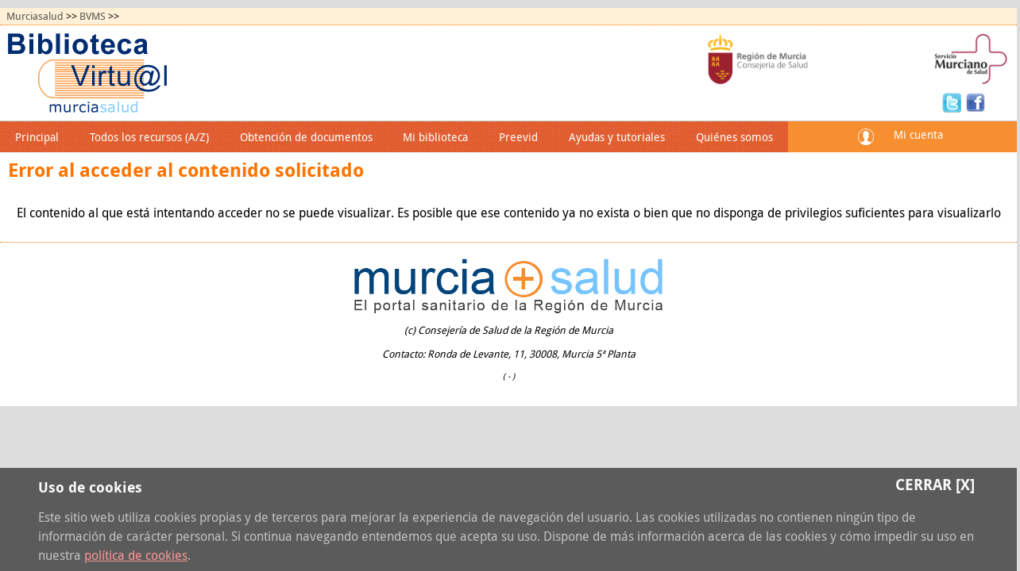

--- FILE ---
content_type: text/html; charset=iso-8859-1
request_url: https://www.murciasalud.es/pagina.php?id=104347&idsec=5
body_size: 5229
content:
<!DOCTYPE html PUBLIC "-//W3C//DTD XHTML 1.0 Transitional//EN" "http://www.w3.org/TR/xhtml1/DTD/xhtml1-transitional.dtd">
<html xmlns="http://www.w3.org/1999/xhtml" xml:lang="es" lang="es" xmlns:v="http://rdf.data-vocabulary.org/#">

<head>


<!-- master: /home/htdocs/sanidad/user/mod/temas/tema9/modelo_bvms.php -->

<title>
 Biblioteca Virtual Murciasalud   


</title>

<meta http-equiv="Content-Type" content="text/html; charset=iso-8859-1" />

<meta name="author" content="Consejería de Salud de la Región de Murcia" />
<meta name="language" content="es es" />
<meta name="description" content = "Biblioteca Virtual Murciasalud" />
<meta name="keywords" content = "Biblioteca, Sanidad, Murcia, Salud" />
<meta name="viewport" content="width=device-width, initial-scale=1, maximum-scale=1" />

 
<!-- :::::::::::: Hojas de estilo :::::::::::::::::::::::::::::::::::::::::: -->


    <link rel="stylesheet" href="recursos/app/bvms/css/encabezado-bvms.css?20210211" type="text/css" media="screen" />
    <link rel="stylesheet" href="recursos/app/paginador/css/paginador.css?20210211" type="text/css" media="screen" />
    <link rel="stylesheet" href="recursos/app/bvms/css/bvms.css?20210211" type="text/css" media="screen" />
    <link rel="stylesheet" href="recursos/app/bvms/css/bvms-no-principal.css?20210211" type="text/css" media="screen" />
    <link rel="stylesheet" href="recursos/css/tema9/print.css?20210211" type="text/css" media="print" />





<script>var __uzdbm_1 = "289cebef-16f6-44a7-8dae-c6cff3a8788a";var __uzdbm_2 = "NDgyZTZlMjYtZGs4dS00ZmZkLTk1MzAtZThjMTQ4NmM1MDZhJDMuMTM4LjEwMS4yMDI=";var __uzdbm_3 = "7f9000289cebef-16f6-44a7-8dae-c6cff3a8788a1-17693322978560-000a8df76f3047ffb3e10";var __uzdbm_4 = "false";var __uzdbm_5 = "uzmx";var __uzdbm_6 = "7f9000fed01bed-98c8-4ae7-8b59-7dd383c663701-17693322978560-85d2564263a76dba10";var __uzdbm_7 = "murciasalud.es";</script> <script>   (function (w, d, e, u, c, g, a, b) {     w["SSJSConnectorObj"] = w["SSJSConnectorObj"] || {       ss_cid: c,       domain_info: "auto",     };     w[g] = function (i, j) {       w["SSJSConnectorObj"][i] = j;     };     a = d.createElement(e);     a.async = true;     if (       navigator.userAgent.indexOf('MSIE') !== -1 ||       navigator.appVersion.indexOf('Trident/') > -1     ) {       u = u.replace("/advanced/", "/advanced/ie/");     }     a.src = u;     b = d.getElementsByTagName(e)[0];     b.parentNode.insertBefore(a, b);   })(     window, document, "script", "/18f5227b-e27b-445a-a53f-f845fbe69b40/stormcaster.js", "dk8w", "ssConf"   );   ssConf("c1", "https://www.murciasalud.es");   ssConf("c3", "c99a4269-161c-4242-a3f0-28d44fa6ce24");   ssConf("au", "murciasalud.es");   ssConf("cu", "validate.perfdrive.com, ssc"); </script> </head>

<body>

    <!-- :::::::::::: Cookies :::::::::::::::::::::::::::::::::::::::::::::: -->
    <div id="aviso-cookies" class="displaynone">
        <div>
            <span class="titulo">Uso de cookies</span>
            <a href="#" onclick="setAceptarCookie();" title="Cerrar" class="cerrar">Cerrar [X]</a>
        </div>
        <p class="texto">Este sitio web utiliza cookies propias y de terceros para mejorar la
            experiencia de navegación del usuario. Las cookies utilizadas no contienen ningún
            tipo de información de carácter personal. Si continua navegando entendemos que
            acepta su uso. Dispone de más información acerca de las cookies y cómo impedir su
            uso en nuestra <a href="pagina.php?id=303977">política de cookies</a>.
        </p>
    </div>



    <!-- :::::::::::: Contenedor central  :::::::::::::::::::::::::::::::::: -->
    <div id="contenedor">
        <!-- :::::::::::: Rastro de migas :::::::::::::::::::::::::::::: -->
        <!--
<?php
/**
 * Partial view con el rastro de migas de la BVMS
 *
 * @package bvms
 * @nombre_plantilla rastro-migas.tpl
 * @php_cargador bvms.php
 */
?>
-->

<div id="rastro">
    <a href="/principal.php">Murciasalud</a> >> <a href="/bvms.php?idsec=5">BVMS</a> >> 
</div>

        <!-- :::::::::::: Login :::::::::::::::::::::::::::::: -->

        <!-- :::::::::::: Encabezado :::::::::::::::::::::::::::::: -->
        <div id="encabezado" class="flexrow encabezadobvms">
            <a href="/web/biblioteca-virtual-murciasalud" id="banner_bvms">
                <img src="/recursos/app/bvms/imagenes/bvms_original_transparente.png" alt="Biblioteca Virtual Murciasalud" />
            </a>
            <div id="csan" class="print">
                <img src="/recursos/app/encabezado/imagenes/CONSEJERIA.png" alt="Consejería de Salud" />
            </div>
            <div id="sms" class="print">
                <img src="/recursos/app/encabezado/imagenes/SMS.png" alt="Servicio Murciano de Salud"  />
            </div>
            <div id="menu-y-login" class="flexrow justify-space-between">
                <!--<div id="rrss" class="flexrow">
                    <a href="http://twitter.com/@BVMurciasalud" class="twitter">
                        Twitter
                    </a>
                    <a href="/bvms-facebook" class="facebook">
                        Facebook
                    </a>
                </div>-->
                <div id="rrss" class="flexrow" itemscope itemtype="http://schema.org/Organization">
                	<span itemprop="legalName" style="display:none">Biblioteca Virtual Murciasalud</span>
                	<span itemprop="address" style="display:none">Ronda de Levante, 11, 30008, Murcia 5ª Planta</span>
					<link itemprop="logo" href="http://www.murciasalud.es/recursos/app/bvms/imagenes/bvms_original_transparente.png" />
                    <link itemprop="url" href="http://www.murciasalud.es/bvms" />
                    <a itemprop="sameAs" href="http://twitter.com/@BVMurciasalud" class="twitter">
                        Twitter
                    </a>
                    <!--<a itemprop="sameAs"  href="https://www.facebook.com/BVMS-Biblioteca-Virtual-Murciasalud-162255510496328/" class="facebook">  -->
		    <a itemprop="sameAs"  href="https://www.facebook.com/profile.php?id=100088091264357" class="facebook">
                        Facebook
                    </a>
                </div>
                <div class="flexrow">
                   <a href="#" onclick="document.getElementById('menu_bvms').className = 'menuprincipal';" id="menu_principal_on">
                        <img src="recursos/app/bvms/imagenes/menu_on.png" alt="Mostrar menú" />
                    </a>
                    <!--<a href="#" onclick="document.getElementById('usuario').className = 'displayblock';document.getElementById('login').className = 'displayblock';"  id="menu_micuenta_on">
                        <img src="recursos/app/bvms/imagenes/user.png" alt="Acceder" />
                    </a>-->
					
					<a href="https://www.murciasalud.es/accesocas.php" id="menu_micuenta_on">
                        <img src="recursos/app/bvms/imagenes/user.png" alt="Acceder" />
                    </a>
                </div>
            </div>
        </div>
        <!-- :::::::::::: Todo lo que va por debajo del encabezado :::::::::::::::::::::::::::::: -->
        
        <div id="contenedor-bvms">


            <div id="menu-y-login-desktop" class="flexrow justify-space-between"><!--
<?php
/**
 * Partial view con el menú principal de la BVMS
 *
 * @package bvms
 * @nombre_plantilla menu-principal.tpl
 * @php_cargador bvms.php
 */
?>
-->
<!--<form id="buscador_pubmed_mini" action="pubmed.php" method="get" class="solo-mini pubmed-mini">
    <fieldset>
        <input type="hidden" name="op" value="buscar" />
        <input type="hidden" name="tipo" value="simple" />
        <label for="cs-pubmed">Buscar artículos por título, PMID....</label>
        <input type="text" name="cs" id="cs-pubmed" value="" />
        <input type="submit" name="buscar" class="botones" id="buscar" value="Buscar" />
    </fieldset>
</form>-->

<ul id="menu_bvms" class="flexrow">



        <li class="cerrar-menu solomovil">
        <a href="#" onclick="document.getElementById('menu_bvms').className = 'flexrow';" title="cerrar">[X]</a>
    </li>
        <li><a href="/web/biblioteca-virtual-murciasalud">Principal</a></li>
		
        <li class="solomovil"><a href="/pubmed.php">Buscar artículos</a></li>
    <li class="solomovil"><a href="/busquedarevistas.php">Catálogo de revistas</a></li>
            <li>
            <a href="/web/biblioteca-virtual-murciasalud/listado-recursos-az">
                Todos los recursos (A/Z)
            </a>
        </li>
    
            <li><a href="/sod.php?idsec=5">Obtención de documentos</a></li>
    
            <li><a href="/web/biblioteca-virtual-murciasalud/mi-biblioteca">Mi biblioteca</a></li>
    
            <li id="acceso-banco"><a href="/preevid.php?idsec=453">Preevid</a></li>
        <!--<li id="acceso-banco"><a href="/preevid.php?op=banco&amp;idsec=453">Preevid</a></li>-->
    
            <li>
            <a href="/web/biblioteca-virtual-murciasalud/ayudas-por-recurso">
                Ayudas y tutoriales
            </a>
        </li>
    
            <li>
            <a href="/web/biblioteca-virtual-murciasalud/quienes-somos" class="sin-borde">
                Quiénes somos
            </a>
        </li>
    
</ul><!--
/**
 * Encabezado de MurciaSalud: Menús
 *
 * @package encabezado
 * @author acg04t 19/10/2010
 * @nombre_plantilla barra_menus.tpl
 */
-->

<!-- Barra de menus principales -->



<div id="barra_menu_principal">
		
	<ul class="micuenta" id="micuenta">
	    	        <!--<li><a href="https://www.murciasalud.es/accesocas.php" onclick="document.getElementById('usuario').className = '';">Mi cuenta</a></li>-->
			<li><a href="https://www.murciasalud.es/accesocas.php">Mi cuenta</a></li>
	        <!--<li><a href="/alta">Nuevo usuario</a></li>-->
	    	
	</ul>
</div>

	<div id="usuario" class="displaynone">
		<div>
			<span id="cerrar-usuario"><a href="#" onclick="document.getElementById('usuario').className = 'displaynone';" title="Cerrar">Cerrar</a></span>
			<form action="/login.php?op=login" method="post">
				<label for="dni">
					<abbr title="Documento Nacional de Identidad">DNI</abbr>
				</label>
				<input type="text" name="usuario" id="dni" placeholder="01234567X" />

				<label for="contrasena">
					Contrase&ntilde;a
				</label>
				<input type="password" name="contrasena" id="contrasena" value=""  />
				<input type="submit" name="Conectar" value="Entrar" />

			</form>
			<a href="https://ea.carm.es/eAweb/privado/basicos/seguridad/token/obtenerToken.jpf?idSesion=11c06ab96a2475c661b45af9a3695f24&amp;paginaVuelta=https://www.murciasalud.es/login.php?op=login%26certificado=1%26id_sesion=11c06ab96a2475c661b45af9a3695f24" title="Acceso con certificado digital">
				Acceso con <abbr title="DNI electrónico o certificado digital">DNIe</abbr>
			</a>
			<a href="/login.php?op=olvidopwd">Olvidé la contrase&ntilde;a</a>
			<a href="/alta" class="solomovil">Nuevo usuario</a>
		</div>
	</div>
</div><!-- begin layout: /www/cache/smarty/tmpl/html/layouts/principal.php -->
<div id="contenedor-mensaje">
	<div id="mensaje">
		<h1>Mensaje</h1>
		<h2>Error al acceder al contenido solicitado</h2>
		<p>El contenido al que está intentando acceder no se puede visualizar. Es posible que ese contenido ya no exista o bien que no disponga de privilegios suficientes para visualizarlo </p>
	</div>
</div><!-- end layout: /www/cache/smarty/tmpl/html/layouts/principal.php -->
        </div>


        <!--
<?php
/**
 * Partial view con el pie de la BVMS
 *
 * @package bvms
 * @nombre_plantilla pie.tpl
 * @php_cargador bvms.php
 */
?>
-->

<div id="pie-biblioteca">
    <a href="/principal.php" class="logo-ms">
        <img src="/recursos/app/encabezado/imagenes/murciasalud2.png" alt="Murciasalud, el portal sanitario de la Región de Murcia" />
    </a>

    <address id="contacto">
        <p>(c) Consejería de Salud de la Región de Murcia</p>
        <p>Contacto: Ronda de Levante, 11, 30008, Murcia  5ª Planta</p>
        <p><!--Teléfono: 968 36 89 57--></p>
        <p class="noprint" style="font-size: 0.8em;">( - )</p>
    </address>

    <!--<div class="solo-mini escudos">
        <img src="/recursos/imagenes/temas/tema9/encabezado/CONSEJERIA.png" alt="Consejería de Sanidad" />
        <img src="/recursos/imagenes/temas/tema9/encabezado/SMS.png" alt="Servicio Murciano de Salud" />
    </div>
    <div class="solo-mini" id="twitter-facebook">
        <a href="http://twitter.com/@BVMurciasalud">
            <img src="/recursos/app/bvms/imagenes/twitter.png" alt="Twitter" />
        </a>
        <a href="/bvms-facebook">
            <img src="/recursos/app/bvms/imagenes/facebook.png" alt="Facebook" />
        </a>
    </div>

   -->

</div>
        <!-- Capa con el fondo oscuro ::::::::::::::::::::::::: -->
        <div id="fondo_negro" class="info-visible-fondo"></div>
    


        

        <!-- :::::::::::: Javascript ::::::::::::::::::::::::::::::::::: -->
        <script src="recursos/app/utilidades/js/cookies.js" type="text/javascript"></script>
        <script type="text/javascript">
            if (getCookie('aceptar-cookies') != '1') {
                document.getElementById('aviso-cookies').className = '';
            }
            function setAceptarCookie() {
                setCookie('aceptar-cookies', '1', 365);
                document.getElementById('aviso-cookies').className = 'displaynone';
            }
           /* if (getCookie('cuestionario-preevid') != '1') {
                document.getElementById('encuesta-preevid').className = 'advertencia-preevid';
            } else {
               document.getElementById('encuesta-preevid').className = 'displaynone'; 
            }
            function setNoMostrarCuestionario() {
                setCookie('cuestionario-preevid', '1', 365);
                document.getElementById('encuesta-preevid').className = 'advertencia-preevid-off';
            }*/
        </script>





        <script src="recursos/app/bvms/js/bvms.js" type="text/javascript"></script>

                    <script type="text/javascript">
                var _gaq = _gaq || [];
                _gaq.push(['_setAccount', 'UA-36165000-1']);
                _gaq.push(['_setDomainName', 'murciasalud.es']);
                _gaq.push(['_setAllowLinker', true]);
                _gaq.push(['_trackPageview']);

                (function() {
                    var ga = document.createElement('script'); ga.type = 'text/javascript'; ga.async = true;
                    ga.src = ('https:' == document.location.protocol ? 'https://ssl' : 'http://www') + '.google-analytics.com/ga.js';
                    var s = document.getElementsByTagName('script')[0]; s.parentNode.insertBefore(ga, s);
                })();

            </script>

	<!-- Matomo -->
	<script>
        	var _paq = window._paq = window._paq || [];

	        /* tracker methods like "setCustomDimension" should be called before "trackPageView" */

        	_paq.push(['trackPageView']);

	        _paq.push(['enableLinkTracking']);

        	(function () {
                	var u = "https://sms.carm.es/matomo/"; // 09/01/2024 - Cambiamos URL de Matomo quitando www.
                	_paq.push(['setTrackerUrl', u + 'matomo.php']);
                	_paq.push(['setSiteId', '1']);
                	var d = document, g = d.createElement('script'), s = d.getElementsByTagName('script')[0];
                	g.async = true; g.src = u + 'matomo.js'; s.parentNode.insertBefore(g, s);
        	})();

	</script>
	<!-- End Matomo Code -->
        

	

            </div>

</body>

</html>



--- FILE ---
content_type: text/css
request_url: https://www.murciasalud.es/recursos/app/bvms/css/bvms-no-principal.css?20210211
body_size: 2043
content:
#menu_principal_on {
	display:block;
}
#menu_bvms,
ul.pestanas-mibiblioteca {
	display:none;
}
#menu_bvms.menuprincipal {
    display: -webkit-flex;
    -webkit-flex-direction: row;

    display: flex;
    flex-direction: row;
    flex-wrap: wrap;

}
#contenido_plano,
#contenedor-mensaje,
#contenedorcentral {
	padding:0 10px;
}

div#mensaje h1 {
	display:none;
}
div#mensaje p {
	text-align: center;
	padding: 10px;
}
div#mensaje p a {
	display:block;
	background: #FF7400;
	color: #fff;
	padding: 10px;
}

/* ========================================================================== */
/**
 * Recursos A-Z
 */

ul.recursos-az {
	list-style-type: none;
	padding:0;
}


ul.recursos-az li {
	display: -webkit-flex;
	-webkit-flex-direction: row;

	display: flex;
	flex-direction: row;
	flex-wrap: wrap;
	justify-content:space-between;
	align-items:center;
	border-bottom:1px dotted #FF7400;
}

ul.recursos-az li:hover {
	background-color:#ddd;
}
ul.recursos-az li:first-child {
	border-top:1px dotted #FF7400;
}
ul.recursos-az li a,
ul.recursos-az li span {
	padding:5px;
	box-sizing: border-box;
}
/*ul.recursos-az li a:nth-child(1),
ul.recursos-az li > span  {
	flex:1 0 80%;
	display:block;
}*/

ul.recursos-az li div {
	flex:0 0 auto;
	display: -webkit-flex;
	-webkit-flex-direction: row;

	display: flex;
	flex-direction: row;
	flex-wrap: wrap;
	justify-content:flex-end;
	align-items:center;
	box-sizing: border-box;
}

ul.recursos-az li > span {
	color:#888;
}
ul.recursos-az li a.info,
ul.recursos-az li a.acceso {
	flex:0 0 15px;
}
ul.recursos-az li {
	box-sizing: border-box;
}
ul.recursos-az li > a:nth-child(1),
ul.recursos-az li > span  {
	background:url('../imagenes/accept-peq.png') 5px center no-repeat;
	padding-left:20px;
	display: block;
	flex:1 1 80%;
}

/* ========================================================================== */
/**
 * Mi biblioteca
 */
 ul.pestanas-mibiblioteca {
 	display:none;
 }
div.contenido-mibiblioteca-visible ul,
div.contenido-mibiblioteca-invisible ul {
	margin:0;
	padding:0;
}
div.contenido-mibiblioteca-visible a,
div.contenido-mibiblioteca-invisible a {
	display: block;
	color:#555;
	padding:10px 0;
	border-bottom:1px dotted #FF7400;
}
a.noleido:after {
	content:" NO LEIDO";
	color:#fff;
	background: #555;
	padding:5px;
	border-radius: 2px;
	-webkit-border-radius: 2px;
	font-size:80%;
}
#contenedorcentral ul li,
ul.lista-bullet li {
	background:url('../imagenes/accept-peq.png') left 5px no-repeat;
	padding-left:20px;
}

div.bloque-ayuda {
	border-radius: 5px;
	-webkit-border-radius: 5px;
	border:1px solid #FF7400;
	margin-bottom:15px;
	padding:10px 20px;
	box-shadow: 5px 5px 5px #ccc;
	flex-basis:100%;
}
div.bloque-ayuda ul {
	padding:0;
}
div.bloque-ayuda ul li {
	padding:10px 0;
	border-bottom:1px dotted #FF7400;
}

/*******************LIBROS****************************/
#contenedorcentral ul#categorias-libros  li {
	background:none;
	flex-basis:100%;
	padding:0;
}

div.materia {
	padding:20px;
}
div.materia {
	border-bottom:1px dotted #FF7400;
}

div.materia ul li {
	margin-bottom:15px;
}

.lang_ES::after {
	content: "    Espa\00F1ol    ";
	background:#ff7400;
	color:#fff;
	font-size:90%;
	padding:0px 5px;
	border-radius:5px;
	-webkit-border-radius:5px;
	width:100px;
	margin:0 10px;
}

a[href='#top'] {
	display: block;
	color:#ff7400;
	font-weight: bold;
	margin:10px 0;
	padding-left:25px;
	background:url('../imagenes/top.png') no-repeat left center;
	background-size: 15px;
}

div.vease-ademas {
	padding:0 20px 10px 20px;
	font-size: 110%;
	border-top:1px dotted #FF7400;
	border-bottom:1px dotted #FF7400;
	margin-bottom:20px;
}

#contenedorcentral div.vease-ademas ul {
	margin:0;
	padding:0;
}
#contenedorcentral div.vease-ademas li {
	background:none;
	margin-right: 10px;
	padding:0;
}

div.vease-ademas a,
div.vease-ademas a:visited {
	padding: 0 20px;
	color:#fff;
	background-color: #555;
	border-radius:5px;
	-webkit-border-radius:5px;
}
#contenedorcentral ul {
	margin:0;
	padding:0;
}
#contenedorcentral ul#categorias-libros  li {
	flex-basis:100%;
	margin:5px;
}

#contenedorcentral ul#categorias-libros  li a {
	padding:5px;
	background:#FF7400;
	color:#fff;
	border-radius: 5px;
	-webkit-border-radius: 5px;
	display: block;
}

.faq dt {
	border-top:1px dotted #008310;
	border-bottom:1px dotted #008310;;
	padding:5px 10px;
	font-size:125%;
	background:#d3f8d8;
	margin:10px 0;
}
.faq dd {
	padding:0;
	margin:0;
}

#contenedorcentral ul.faq-pubmed li {
	background: none;
	padding: 10px 0;
	border-bottom:1px dotted #ff7400;
}
#contenedorcentral ul.faq-pubmed li a {
	color:#555;
}

.displayvideo {
	display:block;
	position:fixed;
	top:0;
	left:0;
	background:rgba(0, 0, 0, 0.8);
	width:100%;
	height:1000px;
	overflow:hidden;
}
.displayvideo p a {
	display: block;
	text-align:center;
	margin: 10px;
	color: #fff;
	font-size:120%;

}
.displayvideo video {
	width:800px;
	margin:20px auto;
	display:block;
}

@media (min-width: 768px) {
	#menu_principal_on {
		display:none;
	}
	ul.pestanas-mibiblioteca {
		display:block;
	}
	#menu_bvms {
    	display: -webkit-flex;
    	display: flex;
	}
	#contenido_plano,
	#contenedorcentral {
		padding:0px 50px;
	}

	/* ========================================================================== */
	/**
	 * Mi biblioteca
	 */
	div.contenido-mibiblioteca-invisible {
		display:none;
	}
	ul.pestanas-mibiblioteca {
		display:block;
		margin-left:100px;
		margin-bottom:0;
		padding:0;
	}
	ul.pestanas-mibiblioteca li {
		display:inline;
		padding:10px;
		border-radius:10px 10px 0em 0em;
		-webkit-border-radius:10px 10px 0em 0em;
		margin-right:10px;
		font-weight:bold;
		background:#FF7400;
		margin-bottom:0;
		border:0;
		border:1px solid #FF7400;
	}
	ul.pestanas-mibiblioteca li.activo {
		border-bottom:1px solid #fff;
	}

	ul.pestanas-mibiblioteca li a {
		color:#fff;
	}

	ul.pestanas-mibiblioteca li.activo {
		background:#fff;
	}
	ul.pestanas-mibiblioteca li.activo a {
		color:#888;
	}
	.contenido-mibiblioteca-visible {
		border:1px solid #FF7400;
		border-radius:10px;
		-webkit-border-radius:10px;
		padding:10px;
		box-shadow: 5px 5px 5px #ddd;
		color:#333;
		margin-top:10px;
		margin-bottom:20px;
	}

/*	ul.recursos-az li a,
	ul.recursos-az li > span  {
		padding:5px 10px 5px 30px;
	}
*/
	div.bloque-ayuda ul li {
		background:url('../imagenes/accept-peq.png') left 10px no-repeat;
		padding:5px 0 5px 20px;
		border:none;
	}

	/****************LIBROS*********************/


	#contenedorcentral ul#categorias-libros  li {
		flex-basis:auto;
	}

	#contenedorcentral ul#categorias-libros  li a {
		display: inline-block;
	}

    ul.recursos-az a[target="_blank"]::after,
    div.bloque-ayuda a[target="_blank"]::after {
        content:url('../../bvms/imagenes/nueva-ventana.png');
        margin-left:10px;
    }
		div#mensaje p a {
			display:inline;
		}
}
@media (min-width: 1024px) {

	div.bloque-ayuda {
		flex-basis:49%;
		box-sizing: border-box;
	}

}
@media (min-width: 1200px) {

	.displayvideo video {
		width:1000px;
	}

}

#contenedorcentral ul.sinfondo li  {
	background:none;
}


--- FILE ---
content_type: text/plain; charset=UTF-8
request_url: https://www.murciasalud.es/c99a4269-161c-4242-a3f0-28d44fa6ce24?
body_size: 213
content:
{"ssresp":"2","jsrecvd":"true","__uzmaj":"289cebef-16f6-44a7-8dae-c6cff3a8788a","__uzmbj":"1769332300","__uzmcj":"875461088185","__uzmdj":"1769332300","__uzmlj":"4hBCM6fvYKoKUGKrfxNJYyoIKt1QJRmatqevcNqEBUs=","__uzmfj":"7f9000289cebef-16f6-44a7-8dae-c6cff3a8788a1-17693323008770-0002123fd74b9f297e910","uzmxj":"7f9000fed01bed-98c8-4ae7-8b59-7dd383c663701-17693323008770-0258bd8c847f65c810","dync":"uzmx","jsbd2":"39bc80e5-dk8w-c4ed-5bab-4d45465793c5","mc":{},"mct":""}

--- FILE ---
content_type: text/plain; charset=UTF-8
request_url: https://www.murciasalud.es/c99a4269-161c-4242-a3f0-28d44fa6ce24?
body_size: 104
content:
{"ssresp":"2","jsrecvd":"true","__uzmaj":"d639b2ef-0931-44da-8c31-36a03f1db026","__uzmbj":"1769332300","__uzmcj":"318471035692","__uzmdj":"1769332300","jsbd2":"32b37d22-dk8w-c4ed-16eb-19b65b4a510a"}

--- FILE ---
content_type: application/javascript
request_url: https://www.murciasalud.es/recursos/app/utilidades/js/cookies.js
body_size: 420
content:
function setCookie(name,value,days,path,domain,secure) {
  var expires, date;
  if (typeof days == "number") {
    date = new Date();
    date.setTime( date.getTime() + (days*24*60*60*1000) );
		expires = date.toGMTString();
  }
  document.cookie = name + "=" + escape(value) +
    ((expires) ? "; expires=" + expires : "") +
    ((path) ? "; path=" + path : "") +
    ((domain) ? "; domain=" + domain : "") +
    ((secure) ? "; secure" : "");
}

function getCookie(name) {
  var nameq = name + "=";
  var c_ar = document.cookie.split(';');
  for (var i=0; i<c_ar.length; i++) {
    var c = c_ar[i];
    while (c.charAt(0)==' ') c = c.substring(1,c.length);
    if (c.indexOf(nameq) == 0) return unescape( c.substring(nameq.length, c.length) );
  }
  return null;
}

function deleteCookie(name,path,domain) {
  if (getCookie(name)) {
    document.cookie = name + "=" +
      ((path) ? "; path=" + path : "") +
      ((domain) ? "; domain=" + domain : "") +
      "; expires=Thu, 01-Jan-70 00:00:01 GMT";
  }
}

